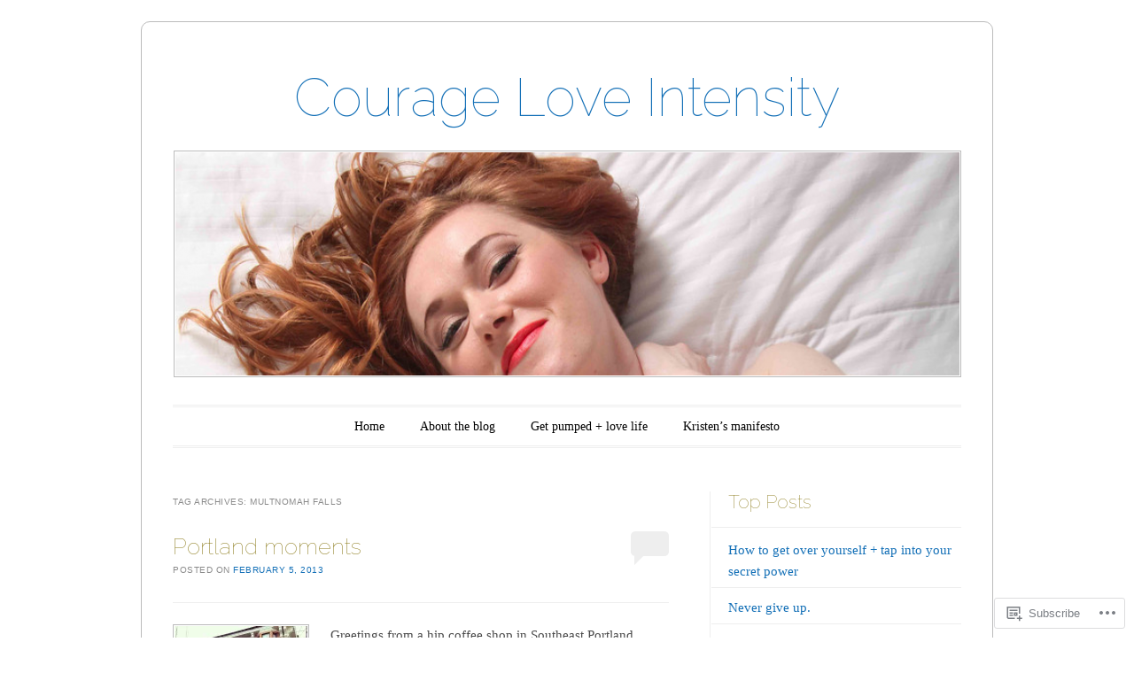

--- FILE ---
content_type: text/html; charset=UTF-8
request_url: https://courageloveintensity.com/tag/multnomah-falls/
body_size: 16731
content:
<!DOCTYPE html>
<!--[if IE 6]>
<html id="ie6" lang="en">
<![endif]-->
<!--[if IE 7]>
<html id="ie7" lang="en">
<![endif]-->
<!--[if IE 8]>
<html id="ie8" lang="en">
<![endif]-->
<!--[if !(IE 6) & !(IE 7) & !(IE 8)]><!-->
<html lang="en">
<!--<![endif]-->
<head>
<meta charset="UTF-8" />
<meta name="viewport" content="width=device-width" />
<title>multnomah falls | Courage Love Intensity</title>
<link rel="profile" href="http://gmpg.org/xfn/11" />
<link rel="pingback" href="https://courageloveintensity.com/xmlrpc.php" />
<!--[if lt IE 9]>
<script src="https://s0.wp.com/wp-content/themes/pub/forever/js/html5.js?m=1323451932i" type="text/javascript"></script>
<![endif]-->

<meta name='robots' content='max-image-preview:large' />

<!-- Async WordPress.com Remote Login -->
<script id="wpcom_remote_login_js">
var wpcom_remote_login_extra_auth = '';
function wpcom_remote_login_remove_dom_node_id( element_id ) {
	var dom_node = document.getElementById( element_id );
	if ( dom_node ) { dom_node.parentNode.removeChild( dom_node ); }
}
function wpcom_remote_login_remove_dom_node_classes( class_name ) {
	var dom_nodes = document.querySelectorAll( '.' + class_name );
	for ( var i = 0; i < dom_nodes.length; i++ ) {
		dom_nodes[ i ].parentNode.removeChild( dom_nodes[ i ] );
	}
}
function wpcom_remote_login_final_cleanup() {
	wpcom_remote_login_remove_dom_node_classes( "wpcom_remote_login_msg" );
	wpcom_remote_login_remove_dom_node_id( "wpcom_remote_login_key" );
	wpcom_remote_login_remove_dom_node_id( "wpcom_remote_login_validate" );
	wpcom_remote_login_remove_dom_node_id( "wpcom_remote_login_js" );
	wpcom_remote_login_remove_dom_node_id( "wpcom_request_access_iframe" );
	wpcom_remote_login_remove_dom_node_id( "wpcom_request_access_styles" );
}

// Watch for messages back from the remote login
window.addEventListener( "message", function( e ) {
	if ( e.origin === "https://r-login.wordpress.com" ) {
		var data = {};
		try {
			data = JSON.parse( e.data );
		} catch( e ) {
			wpcom_remote_login_final_cleanup();
			return;
		}

		if ( data.msg === 'LOGIN' ) {
			// Clean up the login check iframe
			wpcom_remote_login_remove_dom_node_id( "wpcom_remote_login_key" );

			var id_regex = new RegExp( /^[0-9]+$/ );
			var token_regex = new RegExp( /^.*|.*|.*$/ );
			if (
				token_regex.test( data.token )
				&& id_regex.test( data.wpcomid )
			) {
				// We have everything we need to ask for a login
				var script = document.createElement( "script" );
				script.setAttribute( "id", "wpcom_remote_login_validate" );
				script.src = '/remote-login.php?wpcom_remote_login=validate'
					+ '&wpcomid=' + data.wpcomid
					+ '&token=' + encodeURIComponent( data.token )
					+ '&host=' + window.location.protocol
					+ '//' + window.location.hostname
					+ '&postid=807'
					+ '&is_singular=';
				document.body.appendChild( script );
			}

			return;
		}

		// Safari ITP, not logged in, so redirect
		if ( data.msg === 'LOGIN-REDIRECT' ) {
			window.location = 'https://wordpress.com/log-in?redirect_to=' + window.location.href;
			return;
		}

		// Safari ITP, storage access failed, remove the request
		if ( data.msg === 'LOGIN-REMOVE' ) {
			var css_zap = 'html { -webkit-transition: margin-top 1s; transition: margin-top 1s; } /* 9001 */ html { margin-top: 0 !important; } * html body { margin-top: 0 !important; } @media screen and ( max-width: 782px ) { html { margin-top: 0 !important; } * html body { margin-top: 0 !important; } }';
			var style_zap = document.createElement( 'style' );
			style_zap.type = 'text/css';
			style_zap.appendChild( document.createTextNode( css_zap ) );
			document.body.appendChild( style_zap );

			var e = document.getElementById( 'wpcom_request_access_iframe' );
			e.parentNode.removeChild( e );

			document.cookie = 'wordpress_com_login_access=denied; path=/; max-age=31536000';

			return;
		}

		// Safari ITP
		if ( data.msg === 'REQUEST_ACCESS' ) {
			console.log( 'request access: safari' );

			// Check ITP iframe enable/disable knob
			if ( wpcom_remote_login_extra_auth !== 'safari_itp_iframe' ) {
				return;
			}

			// If we are in a "private window" there is no ITP.
			var private_window = false;
			try {
				var opendb = window.openDatabase( null, null, null, null );
			} catch( e ) {
				private_window = true;
			}

			if ( private_window ) {
				console.log( 'private window' );
				return;
			}

			var iframe = document.createElement( 'iframe' );
			iframe.id = 'wpcom_request_access_iframe';
			iframe.setAttribute( 'scrolling', 'no' );
			iframe.setAttribute( 'sandbox', 'allow-storage-access-by-user-activation allow-scripts allow-same-origin allow-top-navigation-by-user-activation' );
			iframe.src = 'https://r-login.wordpress.com/remote-login.php?wpcom_remote_login=request_access&origin=' + encodeURIComponent( data.origin ) + '&wpcomid=' + encodeURIComponent( data.wpcomid );

			var css = 'html { -webkit-transition: margin-top 1s; transition: margin-top 1s; } /* 9001 */ html { margin-top: 46px !important; } * html body { margin-top: 46px !important; } @media screen and ( max-width: 660px ) { html { margin-top: 71px !important; } * html body { margin-top: 71px !important; } #wpcom_request_access_iframe { display: block; height: 71px !important; } } #wpcom_request_access_iframe { border: 0px; height: 46px; position: fixed; top: 0; left: 0; width: 100%; min-width: 100%; z-index: 99999; background: #23282d; } ';

			var style = document.createElement( 'style' );
			style.type = 'text/css';
			style.id = 'wpcom_request_access_styles';
			style.appendChild( document.createTextNode( css ) );
			document.body.appendChild( style );

			document.body.appendChild( iframe );
		}

		if ( data.msg === 'DONE' ) {
			wpcom_remote_login_final_cleanup();
		}
	}
}, false );

// Inject the remote login iframe after the page has had a chance to load
// more critical resources
window.addEventListener( "DOMContentLoaded", function( e ) {
	var iframe = document.createElement( "iframe" );
	iframe.style.display = "none";
	iframe.setAttribute( "scrolling", "no" );
	iframe.setAttribute( "id", "wpcom_remote_login_key" );
	iframe.src = "https://r-login.wordpress.com/remote-login.php"
		+ "?wpcom_remote_login=key"
		+ "&origin=aHR0cHM6Ly9jb3VyYWdlbG92ZWludGVuc2l0eS5jb20%3D"
		+ "&wpcomid=33932742"
		+ "&time=" + Math.floor( Date.now() / 1000 );
	document.body.appendChild( iframe );
}, false );
</script>
<link rel='dns-prefetch' href='//s0.wp.com' />
<link rel='dns-prefetch' href='//fonts-api.wp.com' />
<link rel="alternate" type="application/rss+xml" title="Courage Love Intensity &raquo; Feed" href="https://courageloveintensity.com/feed/" />
<link rel="alternate" type="application/rss+xml" title="Courage Love Intensity &raquo; Comments Feed" href="https://courageloveintensity.com/comments/feed/" />
<link rel="alternate" type="application/rss+xml" title="Courage Love Intensity &raquo; multnomah falls Tag Feed" href="https://courageloveintensity.com/tag/multnomah-falls/feed/" />
	<script type="text/javascript">
		/* <![CDATA[ */
		function addLoadEvent(func) {
			var oldonload = window.onload;
			if (typeof window.onload != 'function') {
				window.onload = func;
			} else {
				window.onload = function () {
					oldonload();
					func();
				}
			}
		}
		/* ]]> */
	</script>
	<link crossorigin='anonymous' rel='stylesheet' id='all-css-0-1' href='/wp-content/mu-plugins/likes/jetpack-likes.css?m=1743883414i&cssminify=yes' type='text/css' media='all' />
<style id='wp-emoji-styles-inline-css'>

	img.wp-smiley, img.emoji {
		display: inline !important;
		border: none !important;
		box-shadow: none !important;
		height: 1em !important;
		width: 1em !important;
		margin: 0 0.07em !important;
		vertical-align: -0.1em !important;
		background: none !important;
		padding: 0 !important;
	}
/*# sourceURL=wp-emoji-styles-inline-css */
</style>
<link crossorigin='anonymous' rel='stylesheet' id='all-css-2-1' href='/wp-content/plugins/gutenberg-core/v22.2.0/build/styles/block-library/style.css?m=1764855221i&cssminify=yes' type='text/css' media='all' />
<style id='wp-block-library-inline-css'>
.has-text-align-justify {
	text-align:justify;
}
.has-text-align-justify{text-align:justify;}

/*# sourceURL=wp-block-library-inline-css */
</style><style id='global-styles-inline-css'>
:root{--wp--preset--aspect-ratio--square: 1;--wp--preset--aspect-ratio--4-3: 4/3;--wp--preset--aspect-ratio--3-4: 3/4;--wp--preset--aspect-ratio--3-2: 3/2;--wp--preset--aspect-ratio--2-3: 2/3;--wp--preset--aspect-ratio--16-9: 16/9;--wp--preset--aspect-ratio--9-16: 9/16;--wp--preset--color--black: #000000;--wp--preset--color--cyan-bluish-gray: #abb8c3;--wp--preset--color--white: #ffffff;--wp--preset--color--pale-pink: #f78da7;--wp--preset--color--vivid-red: #cf2e2e;--wp--preset--color--luminous-vivid-orange: #ff6900;--wp--preset--color--luminous-vivid-amber: #fcb900;--wp--preset--color--light-green-cyan: #7bdcb5;--wp--preset--color--vivid-green-cyan: #00d084;--wp--preset--color--pale-cyan-blue: #8ed1fc;--wp--preset--color--vivid-cyan-blue: #0693e3;--wp--preset--color--vivid-purple: #9b51e0;--wp--preset--gradient--vivid-cyan-blue-to-vivid-purple: linear-gradient(135deg,rgb(6,147,227) 0%,rgb(155,81,224) 100%);--wp--preset--gradient--light-green-cyan-to-vivid-green-cyan: linear-gradient(135deg,rgb(122,220,180) 0%,rgb(0,208,130) 100%);--wp--preset--gradient--luminous-vivid-amber-to-luminous-vivid-orange: linear-gradient(135deg,rgb(252,185,0) 0%,rgb(255,105,0) 100%);--wp--preset--gradient--luminous-vivid-orange-to-vivid-red: linear-gradient(135deg,rgb(255,105,0) 0%,rgb(207,46,46) 100%);--wp--preset--gradient--very-light-gray-to-cyan-bluish-gray: linear-gradient(135deg,rgb(238,238,238) 0%,rgb(169,184,195) 100%);--wp--preset--gradient--cool-to-warm-spectrum: linear-gradient(135deg,rgb(74,234,220) 0%,rgb(151,120,209) 20%,rgb(207,42,186) 40%,rgb(238,44,130) 60%,rgb(251,105,98) 80%,rgb(254,248,76) 100%);--wp--preset--gradient--blush-light-purple: linear-gradient(135deg,rgb(255,206,236) 0%,rgb(152,150,240) 100%);--wp--preset--gradient--blush-bordeaux: linear-gradient(135deg,rgb(254,205,165) 0%,rgb(254,45,45) 50%,rgb(107,0,62) 100%);--wp--preset--gradient--luminous-dusk: linear-gradient(135deg,rgb(255,203,112) 0%,rgb(199,81,192) 50%,rgb(65,88,208) 100%);--wp--preset--gradient--pale-ocean: linear-gradient(135deg,rgb(255,245,203) 0%,rgb(182,227,212) 50%,rgb(51,167,181) 100%);--wp--preset--gradient--electric-grass: linear-gradient(135deg,rgb(202,248,128) 0%,rgb(113,206,126) 100%);--wp--preset--gradient--midnight: linear-gradient(135deg,rgb(2,3,129) 0%,rgb(40,116,252) 100%);--wp--preset--font-size--small: 13px;--wp--preset--font-size--medium: 20px;--wp--preset--font-size--large: 36px;--wp--preset--font-size--x-large: 42px;--wp--preset--font-family--albert-sans: 'Albert Sans', sans-serif;--wp--preset--font-family--alegreya: Alegreya, serif;--wp--preset--font-family--arvo: Arvo, serif;--wp--preset--font-family--bodoni-moda: 'Bodoni Moda', serif;--wp--preset--font-family--bricolage-grotesque: 'Bricolage Grotesque', sans-serif;--wp--preset--font-family--cabin: Cabin, sans-serif;--wp--preset--font-family--chivo: Chivo, sans-serif;--wp--preset--font-family--commissioner: Commissioner, sans-serif;--wp--preset--font-family--cormorant: Cormorant, serif;--wp--preset--font-family--courier-prime: 'Courier Prime', monospace;--wp--preset--font-family--crimson-pro: 'Crimson Pro', serif;--wp--preset--font-family--dm-mono: 'DM Mono', monospace;--wp--preset--font-family--dm-sans: 'DM Sans', sans-serif;--wp--preset--font-family--dm-serif-display: 'DM Serif Display', serif;--wp--preset--font-family--domine: Domine, serif;--wp--preset--font-family--eb-garamond: 'EB Garamond', serif;--wp--preset--font-family--epilogue: Epilogue, sans-serif;--wp--preset--font-family--fahkwang: Fahkwang, sans-serif;--wp--preset--font-family--figtree: Figtree, sans-serif;--wp--preset--font-family--fira-sans: 'Fira Sans', sans-serif;--wp--preset--font-family--fjalla-one: 'Fjalla One', sans-serif;--wp--preset--font-family--fraunces: Fraunces, serif;--wp--preset--font-family--gabarito: Gabarito, system-ui;--wp--preset--font-family--ibm-plex-mono: 'IBM Plex Mono', monospace;--wp--preset--font-family--ibm-plex-sans: 'IBM Plex Sans', sans-serif;--wp--preset--font-family--ibarra-real-nova: 'Ibarra Real Nova', serif;--wp--preset--font-family--instrument-serif: 'Instrument Serif', serif;--wp--preset--font-family--inter: Inter, sans-serif;--wp--preset--font-family--josefin-sans: 'Josefin Sans', sans-serif;--wp--preset--font-family--jost: Jost, sans-serif;--wp--preset--font-family--libre-baskerville: 'Libre Baskerville', serif;--wp--preset--font-family--libre-franklin: 'Libre Franklin', sans-serif;--wp--preset--font-family--literata: Literata, serif;--wp--preset--font-family--lora: Lora, serif;--wp--preset--font-family--merriweather: Merriweather, serif;--wp--preset--font-family--montserrat: Montserrat, sans-serif;--wp--preset--font-family--newsreader: Newsreader, serif;--wp--preset--font-family--noto-sans-mono: 'Noto Sans Mono', sans-serif;--wp--preset--font-family--nunito: Nunito, sans-serif;--wp--preset--font-family--open-sans: 'Open Sans', sans-serif;--wp--preset--font-family--overpass: Overpass, sans-serif;--wp--preset--font-family--pt-serif: 'PT Serif', serif;--wp--preset--font-family--petrona: Petrona, serif;--wp--preset--font-family--piazzolla: Piazzolla, serif;--wp--preset--font-family--playfair-display: 'Playfair Display', serif;--wp--preset--font-family--plus-jakarta-sans: 'Plus Jakarta Sans', sans-serif;--wp--preset--font-family--poppins: Poppins, sans-serif;--wp--preset--font-family--raleway: Raleway, sans-serif;--wp--preset--font-family--roboto: Roboto, sans-serif;--wp--preset--font-family--roboto-slab: 'Roboto Slab', serif;--wp--preset--font-family--rubik: Rubik, sans-serif;--wp--preset--font-family--rufina: Rufina, serif;--wp--preset--font-family--sora: Sora, sans-serif;--wp--preset--font-family--source-sans-3: 'Source Sans 3', sans-serif;--wp--preset--font-family--source-serif-4: 'Source Serif 4', serif;--wp--preset--font-family--space-mono: 'Space Mono', monospace;--wp--preset--font-family--syne: Syne, sans-serif;--wp--preset--font-family--texturina: Texturina, serif;--wp--preset--font-family--urbanist: Urbanist, sans-serif;--wp--preset--font-family--work-sans: 'Work Sans', sans-serif;--wp--preset--spacing--20: 0.44rem;--wp--preset--spacing--30: 0.67rem;--wp--preset--spacing--40: 1rem;--wp--preset--spacing--50: 1.5rem;--wp--preset--spacing--60: 2.25rem;--wp--preset--spacing--70: 3.38rem;--wp--preset--spacing--80: 5.06rem;--wp--preset--shadow--natural: 6px 6px 9px rgba(0, 0, 0, 0.2);--wp--preset--shadow--deep: 12px 12px 50px rgba(0, 0, 0, 0.4);--wp--preset--shadow--sharp: 6px 6px 0px rgba(0, 0, 0, 0.2);--wp--preset--shadow--outlined: 6px 6px 0px -3px rgb(255, 255, 255), 6px 6px rgb(0, 0, 0);--wp--preset--shadow--crisp: 6px 6px 0px rgb(0, 0, 0);}:where(.is-layout-flex){gap: 0.5em;}:where(.is-layout-grid){gap: 0.5em;}body .is-layout-flex{display: flex;}.is-layout-flex{flex-wrap: wrap;align-items: center;}.is-layout-flex > :is(*, div){margin: 0;}body .is-layout-grid{display: grid;}.is-layout-grid > :is(*, div){margin: 0;}:where(.wp-block-columns.is-layout-flex){gap: 2em;}:where(.wp-block-columns.is-layout-grid){gap: 2em;}:where(.wp-block-post-template.is-layout-flex){gap: 1.25em;}:where(.wp-block-post-template.is-layout-grid){gap: 1.25em;}.has-black-color{color: var(--wp--preset--color--black) !important;}.has-cyan-bluish-gray-color{color: var(--wp--preset--color--cyan-bluish-gray) !important;}.has-white-color{color: var(--wp--preset--color--white) !important;}.has-pale-pink-color{color: var(--wp--preset--color--pale-pink) !important;}.has-vivid-red-color{color: var(--wp--preset--color--vivid-red) !important;}.has-luminous-vivid-orange-color{color: var(--wp--preset--color--luminous-vivid-orange) !important;}.has-luminous-vivid-amber-color{color: var(--wp--preset--color--luminous-vivid-amber) !important;}.has-light-green-cyan-color{color: var(--wp--preset--color--light-green-cyan) !important;}.has-vivid-green-cyan-color{color: var(--wp--preset--color--vivid-green-cyan) !important;}.has-pale-cyan-blue-color{color: var(--wp--preset--color--pale-cyan-blue) !important;}.has-vivid-cyan-blue-color{color: var(--wp--preset--color--vivid-cyan-blue) !important;}.has-vivid-purple-color{color: var(--wp--preset--color--vivid-purple) !important;}.has-black-background-color{background-color: var(--wp--preset--color--black) !important;}.has-cyan-bluish-gray-background-color{background-color: var(--wp--preset--color--cyan-bluish-gray) !important;}.has-white-background-color{background-color: var(--wp--preset--color--white) !important;}.has-pale-pink-background-color{background-color: var(--wp--preset--color--pale-pink) !important;}.has-vivid-red-background-color{background-color: var(--wp--preset--color--vivid-red) !important;}.has-luminous-vivid-orange-background-color{background-color: var(--wp--preset--color--luminous-vivid-orange) !important;}.has-luminous-vivid-amber-background-color{background-color: var(--wp--preset--color--luminous-vivid-amber) !important;}.has-light-green-cyan-background-color{background-color: var(--wp--preset--color--light-green-cyan) !important;}.has-vivid-green-cyan-background-color{background-color: var(--wp--preset--color--vivid-green-cyan) !important;}.has-pale-cyan-blue-background-color{background-color: var(--wp--preset--color--pale-cyan-blue) !important;}.has-vivid-cyan-blue-background-color{background-color: var(--wp--preset--color--vivid-cyan-blue) !important;}.has-vivid-purple-background-color{background-color: var(--wp--preset--color--vivid-purple) !important;}.has-black-border-color{border-color: var(--wp--preset--color--black) !important;}.has-cyan-bluish-gray-border-color{border-color: var(--wp--preset--color--cyan-bluish-gray) !important;}.has-white-border-color{border-color: var(--wp--preset--color--white) !important;}.has-pale-pink-border-color{border-color: var(--wp--preset--color--pale-pink) !important;}.has-vivid-red-border-color{border-color: var(--wp--preset--color--vivid-red) !important;}.has-luminous-vivid-orange-border-color{border-color: var(--wp--preset--color--luminous-vivid-orange) !important;}.has-luminous-vivid-amber-border-color{border-color: var(--wp--preset--color--luminous-vivid-amber) !important;}.has-light-green-cyan-border-color{border-color: var(--wp--preset--color--light-green-cyan) !important;}.has-vivid-green-cyan-border-color{border-color: var(--wp--preset--color--vivid-green-cyan) !important;}.has-pale-cyan-blue-border-color{border-color: var(--wp--preset--color--pale-cyan-blue) !important;}.has-vivid-cyan-blue-border-color{border-color: var(--wp--preset--color--vivid-cyan-blue) !important;}.has-vivid-purple-border-color{border-color: var(--wp--preset--color--vivid-purple) !important;}.has-vivid-cyan-blue-to-vivid-purple-gradient-background{background: var(--wp--preset--gradient--vivid-cyan-blue-to-vivid-purple) !important;}.has-light-green-cyan-to-vivid-green-cyan-gradient-background{background: var(--wp--preset--gradient--light-green-cyan-to-vivid-green-cyan) !important;}.has-luminous-vivid-amber-to-luminous-vivid-orange-gradient-background{background: var(--wp--preset--gradient--luminous-vivid-amber-to-luminous-vivid-orange) !important;}.has-luminous-vivid-orange-to-vivid-red-gradient-background{background: var(--wp--preset--gradient--luminous-vivid-orange-to-vivid-red) !important;}.has-very-light-gray-to-cyan-bluish-gray-gradient-background{background: var(--wp--preset--gradient--very-light-gray-to-cyan-bluish-gray) !important;}.has-cool-to-warm-spectrum-gradient-background{background: var(--wp--preset--gradient--cool-to-warm-spectrum) !important;}.has-blush-light-purple-gradient-background{background: var(--wp--preset--gradient--blush-light-purple) !important;}.has-blush-bordeaux-gradient-background{background: var(--wp--preset--gradient--blush-bordeaux) !important;}.has-luminous-dusk-gradient-background{background: var(--wp--preset--gradient--luminous-dusk) !important;}.has-pale-ocean-gradient-background{background: var(--wp--preset--gradient--pale-ocean) !important;}.has-electric-grass-gradient-background{background: var(--wp--preset--gradient--electric-grass) !important;}.has-midnight-gradient-background{background: var(--wp--preset--gradient--midnight) !important;}.has-small-font-size{font-size: var(--wp--preset--font-size--small) !important;}.has-medium-font-size{font-size: var(--wp--preset--font-size--medium) !important;}.has-large-font-size{font-size: var(--wp--preset--font-size--large) !important;}.has-x-large-font-size{font-size: var(--wp--preset--font-size--x-large) !important;}.has-albert-sans-font-family{font-family: var(--wp--preset--font-family--albert-sans) !important;}.has-alegreya-font-family{font-family: var(--wp--preset--font-family--alegreya) !important;}.has-arvo-font-family{font-family: var(--wp--preset--font-family--arvo) !important;}.has-bodoni-moda-font-family{font-family: var(--wp--preset--font-family--bodoni-moda) !important;}.has-bricolage-grotesque-font-family{font-family: var(--wp--preset--font-family--bricolage-grotesque) !important;}.has-cabin-font-family{font-family: var(--wp--preset--font-family--cabin) !important;}.has-chivo-font-family{font-family: var(--wp--preset--font-family--chivo) !important;}.has-commissioner-font-family{font-family: var(--wp--preset--font-family--commissioner) !important;}.has-cormorant-font-family{font-family: var(--wp--preset--font-family--cormorant) !important;}.has-courier-prime-font-family{font-family: var(--wp--preset--font-family--courier-prime) !important;}.has-crimson-pro-font-family{font-family: var(--wp--preset--font-family--crimson-pro) !important;}.has-dm-mono-font-family{font-family: var(--wp--preset--font-family--dm-mono) !important;}.has-dm-sans-font-family{font-family: var(--wp--preset--font-family--dm-sans) !important;}.has-dm-serif-display-font-family{font-family: var(--wp--preset--font-family--dm-serif-display) !important;}.has-domine-font-family{font-family: var(--wp--preset--font-family--domine) !important;}.has-eb-garamond-font-family{font-family: var(--wp--preset--font-family--eb-garamond) !important;}.has-epilogue-font-family{font-family: var(--wp--preset--font-family--epilogue) !important;}.has-fahkwang-font-family{font-family: var(--wp--preset--font-family--fahkwang) !important;}.has-figtree-font-family{font-family: var(--wp--preset--font-family--figtree) !important;}.has-fira-sans-font-family{font-family: var(--wp--preset--font-family--fira-sans) !important;}.has-fjalla-one-font-family{font-family: var(--wp--preset--font-family--fjalla-one) !important;}.has-fraunces-font-family{font-family: var(--wp--preset--font-family--fraunces) !important;}.has-gabarito-font-family{font-family: var(--wp--preset--font-family--gabarito) !important;}.has-ibm-plex-mono-font-family{font-family: var(--wp--preset--font-family--ibm-plex-mono) !important;}.has-ibm-plex-sans-font-family{font-family: var(--wp--preset--font-family--ibm-plex-sans) !important;}.has-ibarra-real-nova-font-family{font-family: var(--wp--preset--font-family--ibarra-real-nova) !important;}.has-instrument-serif-font-family{font-family: var(--wp--preset--font-family--instrument-serif) !important;}.has-inter-font-family{font-family: var(--wp--preset--font-family--inter) !important;}.has-josefin-sans-font-family{font-family: var(--wp--preset--font-family--josefin-sans) !important;}.has-jost-font-family{font-family: var(--wp--preset--font-family--jost) !important;}.has-libre-baskerville-font-family{font-family: var(--wp--preset--font-family--libre-baskerville) !important;}.has-libre-franklin-font-family{font-family: var(--wp--preset--font-family--libre-franklin) !important;}.has-literata-font-family{font-family: var(--wp--preset--font-family--literata) !important;}.has-lora-font-family{font-family: var(--wp--preset--font-family--lora) !important;}.has-merriweather-font-family{font-family: var(--wp--preset--font-family--merriweather) !important;}.has-montserrat-font-family{font-family: var(--wp--preset--font-family--montserrat) !important;}.has-newsreader-font-family{font-family: var(--wp--preset--font-family--newsreader) !important;}.has-noto-sans-mono-font-family{font-family: var(--wp--preset--font-family--noto-sans-mono) !important;}.has-nunito-font-family{font-family: var(--wp--preset--font-family--nunito) !important;}.has-open-sans-font-family{font-family: var(--wp--preset--font-family--open-sans) !important;}.has-overpass-font-family{font-family: var(--wp--preset--font-family--overpass) !important;}.has-pt-serif-font-family{font-family: var(--wp--preset--font-family--pt-serif) !important;}.has-petrona-font-family{font-family: var(--wp--preset--font-family--petrona) !important;}.has-piazzolla-font-family{font-family: var(--wp--preset--font-family--piazzolla) !important;}.has-playfair-display-font-family{font-family: var(--wp--preset--font-family--playfair-display) !important;}.has-plus-jakarta-sans-font-family{font-family: var(--wp--preset--font-family--plus-jakarta-sans) !important;}.has-poppins-font-family{font-family: var(--wp--preset--font-family--poppins) !important;}.has-raleway-font-family{font-family: var(--wp--preset--font-family--raleway) !important;}.has-roboto-font-family{font-family: var(--wp--preset--font-family--roboto) !important;}.has-roboto-slab-font-family{font-family: var(--wp--preset--font-family--roboto-slab) !important;}.has-rubik-font-family{font-family: var(--wp--preset--font-family--rubik) !important;}.has-rufina-font-family{font-family: var(--wp--preset--font-family--rufina) !important;}.has-sora-font-family{font-family: var(--wp--preset--font-family--sora) !important;}.has-source-sans-3-font-family{font-family: var(--wp--preset--font-family--source-sans-3) !important;}.has-source-serif-4-font-family{font-family: var(--wp--preset--font-family--source-serif-4) !important;}.has-space-mono-font-family{font-family: var(--wp--preset--font-family--space-mono) !important;}.has-syne-font-family{font-family: var(--wp--preset--font-family--syne) !important;}.has-texturina-font-family{font-family: var(--wp--preset--font-family--texturina) !important;}.has-urbanist-font-family{font-family: var(--wp--preset--font-family--urbanist) !important;}.has-work-sans-font-family{font-family: var(--wp--preset--font-family--work-sans) !important;}
/*# sourceURL=global-styles-inline-css */
</style>

<style id='classic-theme-styles-inline-css'>
/*! This file is auto-generated */
.wp-block-button__link{color:#fff;background-color:#32373c;border-radius:9999px;box-shadow:none;text-decoration:none;padding:calc(.667em + 2px) calc(1.333em + 2px);font-size:1.125em}.wp-block-file__button{background:#32373c;color:#fff;text-decoration:none}
/*# sourceURL=/wp-includes/css/classic-themes.min.css */
</style>
<link crossorigin='anonymous' rel='stylesheet' id='all-css-4-1' href='/_static/??-eJyNj90KwjAMRl/INHQb/lyIz2K7qNWmK0274dtbJ0xBEG9y8XHOlwSnCHYImULG6MvZBUE7GD/Ym2Cj9FZpEMfREyQaVYe9k7wQIPnuSVmRFX4UcYF3V6KaczzmJ8HUuyN54or90qZYHTAmJhKBOtkVhnyponx5rxhjMXiq60ZK6ILF+TaYm/5RllcOvNebTq93bds21we3WmqY&cssminify=yes' type='text/css' media='all' />
<link rel='stylesheet' id='raleway-css' href='https://fonts-api.wp.com/css?family=Raleway%3A100&#038;ver=6.9-RC2-61304' media='all' />
<link crossorigin='anonymous' rel='stylesheet' id='all-css-6-1' href='/_static/??-eJzTLy/QTc7PK0nNK9HPLdUtyClNz8wr1i9KTcrJTwcy0/WTi5G5ekCujj52Temp+bo5+cmJJZn5eSgc3bScxMwikFb7XFtDE1NLExMLc0OTLACohS2q&cssminify=yes' type='text/css' media='all' />
<link crossorigin='anonymous' rel='stylesheet' id='print-css-7-1' href='/wp-content/mu-plugins/global-print/global-print.css?m=1465851035i&cssminify=yes' type='text/css' media='print' />
<style id='jetpack-global-styles-frontend-style-inline-css'>
:root { --font-headings: unset; --font-base: unset; --font-headings-default: -apple-system,BlinkMacSystemFont,"Segoe UI",Roboto,Oxygen-Sans,Ubuntu,Cantarell,"Helvetica Neue",sans-serif; --font-base-default: -apple-system,BlinkMacSystemFont,"Segoe UI",Roboto,Oxygen-Sans,Ubuntu,Cantarell,"Helvetica Neue",sans-serif;}
/*# sourceURL=jetpack-global-styles-frontend-style-inline-css */
</style>
<link crossorigin='anonymous' rel='stylesheet' id='all-css-10-1' href='/_static/??-eJyNjcsKAjEMRX/IGtQZBxfip0hMS9sxTYppGfx7H7gRN+7ugcs5sFRHKi1Ig9Jd5R6zGMyhVaTrh8G6QFHfORhYwlvw6P39PbPENZmt4G/ROQuBKWVkxxrVvuBH1lIoz2waILJekF+HUzlupnG3nQ77YZwfuRJIaQ==&cssminify=yes' type='text/css' media='all' />
<script type="text/javascript" id="wpcom-actionbar-placeholder-js-extra">
/* <![CDATA[ */
var actionbardata = {"siteID":"33932742","postID":"0","siteURL":"https://courageloveintensity.com","xhrURL":"https://courageloveintensity.com/wp-admin/admin-ajax.php","nonce":"82a9033793","isLoggedIn":"","statusMessage":"","subsEmailDefault":"instantly","proxyScriptUrl":"https://s0.wp.com/wp-content/js/wpcom-proxy-request.js?m=1513050504i&amp;ver=20211021","i18n":{"followedText":"New posts from this site will now appear in your \u003Ca href=\"https://wordpress.com/reader\"\u003EReader\u003C/a\u003E","foldBar":"Collapse this bar","unfoldBar":"Expand this bar","shortLinkCopied":"Shortlink copied to clipboard."}};
//# sourceURL=wpcom-actionbar-placeholder-js-extra
/* ]]> */
</script>
<script type="text/javascript" id="jetpack-mu-wpcom-settings-js-before">
/* <![CDATA[ */
var JETPACK_MU_WPCOM_SETTINGS = {"assetsUrl":"https://s0.wp.com/wp-content/mu-plugins/jetpack-mu-wpcom-plugin/sun/jetpack_vendor/automattic/jetpack-mu-wpcom/src/build/"};
//# sourceURL=jetpack-mu-wpcom-settings-js-before
/* ]]> */
</script>
<script crossorigin='anonymous' type='text/javascript'  src='/wp-content/js/rlt-proxy.js?m=1720530689i'></script>
<script type="text/javascript" id="rlt-proxy-js-after">
/* <![CDATA[ */
	rltInitialize( {"token":null,"iframeOrigins":["https:\/\/widgets.wp.com"]} );
//# sourceURL=rlt-proxy-js-after
/* ]]> */
</script>
<link rel="EditURI" type="application/rsd+xml" title="RSD" href="https://courageloveintensity.wordpress.com/xmlrpc.php?rsd" />
<meta name="generator" content="WordPress.com" />

<!-- Jetpack Open Graph Tags -->
<meta property="og:type" content="website" />
<meta property="og:title" content="multnomah falls &#8211; Courage Love Intensity" />
<meta property="og:url" content="https://courageloveintensity.com/tag/multnomah-falls/" />
<meta property="og:site_name" content="Courage Love Intensity" />
<meta property="og:image" content="https://secure.gravatar.com/blavatar/11813c50fc3de0038a8a9cb05d27f8916bcb20a052f3798419e2aa2b3cd93e32?s=200&#038;ts=1768563581" />
<meta property="og:image:width" content="200" />
<meta property="og:image:height" content="200" />
<meta property="og:image:alt" content="" />
<meta property="og:locale" content="en_US" />
<meta name="twitter:creator" content="@kristendynamite" />
<meta name="twitter:site" content="@kristendynamite" />

<!-- End Jetpack Open Graph Tags -->
<link rel="shortcut icon" type="image/x-icon" href="https://secure.gravatar.com/blavatar/11813c50fc3de0038a8a9cb05d27f8916bcb20a052f3798419e2aa2b3cd93e32?s=32" sizes="16x16" />
<link rel="icon" type="image/x-icon" href="https://secure.gravatar.com/blavatar/11813c50fc3de0038a8a9cb05d27f8916bcb20a052f3798419e2aa2b3cd93e32?s=32" sizes="16x16" />
<link rel="apple-touch-icon" href="https://secure.gravatar.com/blavatar/11813c50fc3de0038a8a9cb05d27f8916bcb20a052f3798419e2aa2b3cd93e32?s=114" />
<link rel='openid.server' href='https://courageloveintensity.com/?openidserver=1' />
<link rel='openid.delegate' href='https://courageloveintensity.com/' />
<link rel="search" type="application/opensearchdescription+xml" href="https://courageloveintensity.com/osd.xml" title="Courage Love Intensity" />
<link rel="search" type="application/opensearchdescription+xml" href="https://s1.wp.com/opensearch.xml" title="WordPress.com" />
<meta name="theme-color" content="#FFFFFF" />
		<style type="text/css">
			.recentcomments a {
				display: inline !important;
				padding: 0 !important;
				margin: 0 !important;
			}

			table.recentcommentsavatartop img.avatar, table.recentcommentsavatarend img.avatar {
				border: 0px;
				margin: 0;
			}

			table.recentcommentsavatartop a, table.recentcommentsavatarend a {
				border: 0px !important;
				background-color: transparent !important;
			}

			td.recentcommentsavatarend, td.recentcommentsavatartop {
				padding: 0px 0px 1px 0px;
				margin: 0px;
			}

			td.recentcommentstextend {
				border: none !important;
				padding: 0px 0px 2px 10px;
			}

			.rtl td.recentcommentstextend {
				padding: 0px 10px 2px 0px;
			}

			td.recentcommentstexttop {
				border: none;
				padding: 0px 0px 0px 10px;
			}

			.rtl td.recentcommentstexttop {
				padding: 0px 10px 0px 0px;
			}
		</style>
		<meta name="description" content="Posts about multnomah falls written by kristendynamite" />
	<style type="text/css">
	#masthead img {
		margin: 1.615em 0 0;
	}
	.custom-header {
		display: block;
		text-align: center;
	}
			#site-title a {
			color: #1982d1;
		}
		</style>
	<style type="text/css" id="custom-background-css">
body.custom-background { background-color: #FFFFFF; }
</style>
	<style type="text/css" id="custom-colors-css">body { background-color: #FFFFFF;}
a { color: #1470B7;}
.entry-title a:focus, .entry-title a:active, .entry-title a:hover { color: #1470B7;}
.recent-title a:focus, .recent-title a:active, .recent-title a:hover { color: #1470B7;}
.entry-meta a { color: #1470B7;}
.more-link a { color: #1470B7;}
#page #site-title a { color: #1470B7;}
.more-link a { color: #1470B7;}
#site-description { color: #806F06;}
.recent-title a { color: #806F06;}
.entry-title a { color: #806F06;}
#secondary .widget-title { color: #806F06;}
</style>
<link crossorigin='anonymous' rel='stylesheet' id='all-css-0-3' href='/_static/??-eJyNzMsKAjEMheEXshPqBXUhPoo4bRgytmkwCYNvbwdm487d+eDwwyIhNTZkg+pBik/ECjOaPNNrM6gz1Ja9oMJCeUJTsCZBmval9ik4JNUd/F17ECcYnUruHDW9SYxa//5oqMRr+F5v8Xw6XC/xGPfzF3aEQ7Q=&cssminify=yes' type='text/css' media='all' />
</head>

<body class="archive tag tag-multnomah-falls tag-1857333 custom-background wp-theme-pubforever customizer-styles-applied single-author indexed jetpack-reblog-enabled">

<div id="page" class="hfeed">

		
<header id="masthead" role="banner">
	<h1 id="site-title"><a href="https://courageloveintensity.com/" title="Courage Love Intensity" rel="home">Courage Love Intensity</a></h1>

				<a class="custom-header" href="https://courageloveintensity.com/" rel="home">
			<img class="custom-header-image" src="https://courageloveintensity.com/wp-content/uploads/2012/12/cropped-screen-shot-2012-12-09-at-9-48-06-pm.png" width="885" height="252" alt="" />
		</a>
	
	<nav id="access" role="navigation">
		<h1 class="assistive-text section-heading">Main menu</h1>
		<div class="skip-link assistive-text"><a href="#content" title="Skip to content">Skip to content</a></div>

		<div class="menu"><ul>
<li ><a href="https://courageloveintensity.com/">Home</a></li><li class="page_item page-item-137"><a href="https://courageloveintensity.com/posts/">About the blog</a></li>
<li class="page_item page-item-1806"><a href="https://courageloveintensity.com/weekly-top-five/">Get pumped + love life</a></li>
<li class="page_item page-item-2623"><a href="https://courageloveintensity.com/kristens-manifesto/">Kristen&#8217;s manifesto</a></li>
</ul></div>
	</nav><!-- #access -->
</header><!-- #masthead -->
	<div id="main">
		<section id="primary">
			<div id="content" role="main">

			
				<header class="page-header">
					<h1 class="page-title">Tag Archives: <span>multnomah falls</span></h1>

									</header>

				
					<nav id="nav-above">
		<h1 class="assistive-text section-heading">Post navigation</h1>

	
	</nav><!-- #nav-above -->
	
								
					
<article id="post-807" class="post-807 post type-post status-publish format-status has-post-thumbnail hentry category-uncategorized tag-ace-hotel tag-clyde-common tag-multnomah tag-multnomah-falls tag-oregon tag-portland tag-portlandia tag-powells tag-powells-bookstore tag-top-ten post_format-post-format-status">
	<header class="entry-header">
		<h1 class="entry-title"><a href="https://courageloveintensity.com/2013/02/05/portland-moments/" rel="bookmark">Portland moments</a></h1>

				<div class="entry-meta">
			<span class="sep">Posted on </span><a href="https://courageloveintensity.com/2013/02/05/portland-moments/" title="3:12 pm" rel="bookmark"><time class="entry-date" datetime="2013-02-05T15:12:40-08:00" pubdate>February 5, 2013</time></a><span class="byline"> <span class="sep"> by </span> <span class="author vcard"><a class="url fn n" href="https://courageloveintensity.com/author/kristendynamite/" title="View all posts by kristendynamite" rel="author">kristendynamite</a></span></span>		</div><!-- .entry-meta -->
		
				<p class="comments-link"><a href="https://courageloveintensity.com/2013/02/05/portland-moments/#respond"><span class="no-reply">0</span></a></p>
			</header><!-- .entry-header -->

	<div class="entry-content">
					<figure class="entry-thumb">
				<a href="https://courageloveintensity.com/2013/02/05/portland-moments/"><img width="150" height="150" src="https://courageloveintensity.com/wp-content/uploads/2013/02/nob-hill-portland.jpg?w=150" class="attachment-thumbnail size-thumbnail wp-post-image" alt="" decoding="async" srcset="https://courageloveintensity.com/wp-content/uploads/2013/02/nob-hill-portland.jpg?w=150 150w, https://courageloveintensity.com/wp-content/uploads/2013/02/nob-hill-portland.jpg?w=300 300w" sizes="(max-width: 150px) 100vw, 150px" data-attachment-id="825" data-permalink="https://courageloveintensity.com/2013/02/05/portland-moments/nob-hill-portland/" data-orig-file="https://courageloveintensity.com/wp-content/uploads/2013/02/nob-hill-portland.jpg" data-orig-size="500,500" data-comments-opened="1" data-image-meta="{&quot;aperture&quot;:&quot;0&quot;,&quot;credit&quot;:&quot;&quot;,&quot;camera&quot;:&quot;&quot;,&quot;caption&quot;:&quot;&quot;,&quot;created_timestamp&quot;:&quot;0&quot;,&quot;copyright&quot;:&quot;&quot;,&quot;focal_length&quot;:&quot;0&quot;,&quot;iso&quot;:&quot;0&quot;,&quot;shutter_speed&quot;:&quot;0&quot;,&quot;title&quot;:&quot;&quot;}" data-image-title="Nob Hill Portland" data-image-description="" data-image-caption="" data-medium-file="https://courageloveintensity.com/wp-content/uploads/2013/02/nob-hill-portland.jpg?w=300" data-large-file="https://courageloveintensity.com/wp-content/uploads/2013/02/nob-hill-portland.jpg?w=500" /></a>
			</figure><!-- .gallery-thumb -->
			<p>Greetings from a hip coffee shop in Southeast Portland, where I sit amongst a sea of other 20- and 30-something Mac users, enjoying a honey vanilla latte. Being fun-employed and high on life makes it easy for me to instantly &hellip; <a class="more-link" href="https://courageloveintensity.com/2013/02/05/portland-moments/">Continue reading <span class="meta-nav">&rarr;</span></a></p>
					</div><!-- .entry-content -->

		<footer class="entry-meta">
								<span class="cat-links">
				Posted in <a href="https://courageloveintensity.com/category/uncategorized/" rel="category tag">Uncategorized</a>			</span>
			
						<span class="tag-links">
				Tagged <a href="https://courageloveintensity.com/tag/ace-hotel/" rel="tag">ace hotel</a>, <a href="https://courageloveintensity.com/tag/clyde-common/" rel="tag">clyde common</a>, <a href="https://courageloveintensity.com/tag/multnomah/" rel="tag">multnomah</a>, <a href="https://courageloveintensity.com/tag/multnomah-falls/" rel="tag">multnomah falls</a>, <a href="https://courageloveintensity.com/tag/oregon/" rel="tag">oregon</a>, <a href="https://courageloveintensity.com/tag/portland/" rel="tag">portland</a>, <a href="https://courageloveintensity.com/tag/portlandia/" rel="tag">portlandia</a>, <a href="https://courageloveintensity.com/tag/powells/" rel="tag">powells</a>, <a href="https://courageloveintensity.com/tag/powells-bookstore/" rel="tag">powells bookstore</a>, <a href="https://courageloveintensity.com/tag/top-ten/" rel="tag">top ten</a>			</span>
					
			</footer><!-- #entry-meta -->
	</article><!-- #post-807 -->

				
					<nav id="nav-below">
		<h1 class="assistive-text section-heading">Post navigation</h1>

	
	</nav><!-- #nav-below -->
	
			
			</div><!-- #content -->
		</section><!-- #primary -->

		<div id="secondary" class="widget-area" role="complementary">
						<aside id="top-posts-6" class="widget widget_top-posts"><h1 class="widget-title">Top Posts</h1><ul><li><a href="https://courageloveintensity.com/2013/07/23/how-to-get-over-yourself-tap-into-your-secret-power/" class="bump-view" data-bump-view="tp">How to get over yourself + tap into your secret power</a></li><li><a href="https://courageloveintensity.com/2013/09/03/never-give-up/" class="bump-view" data-bump-view="tp">Never give up.</a></li><li><a href="https://courageloveintensity.com/2014/03/27/you-belong-here/" class="bump-view" data-bump-view="tp">You belong here</a></li><li><a href="https://courageloveintensity.com/posts/" class="bump-view" data-bump-view="tp">About the blog</a></li><li><a href="https://courageloveintensity.com/2013/11/12/what-really-matters/" class="bump-view" data-bump-view="tp">What really matters</a></li></ul></aside><aside id="blog_subscription-4" class="widget widget_blog_subscription jetpack_subscription_widget"><h1 class="widget-title"><label for="subscribe-field">Follow the Blog!</label></h1>

			<div class="wp-block-jetpack-subscriptions__container">
			<form
				action="https://subscribe.wordpress.com"
				method="post"
				accept-charset="utf-8"
				data-blog="33932742"
				data-post_access_level="everybody"
				id="subscribe-blog"
			>
				<p>Enter your email address to follow this blog and receive notifications of new posts by email.</p>
				<p id="subscribe-email">
					<label
						id="subscribe-field-label"
						for="subscribe-field"
						class="screen-reader-text"
					>
						Email Address:					</label>

					<input
							type="email"
							name="email"
							autocomplete="email"
							
							style="width: 95%; padding: 1px 10px"
							placeholder="Email Address"
							value=""
							id="subscribe-field"
							required
						/>				</p>

				<p id="subscribe-submit"
									>
					<input type="hidden" name="action" value="subscribe"/>
					<input type="hidden" name="blog_id" value="33932742"/>
					<input type="hidden" name="source" value="https://courageloveintensity.com/tag/multnomah-falls/"/>
					<input type="hidden" name="sub-type" value="widget"/>
					<input type="hidden" name="redirect_fragment" value="subscribe-blog"/>
					<input type="hidden" id="_wpnonce" name="_wpnonce" value="88fa26a693" />					<button type="submit"
													class="wp-block-button__link"
																	>
						Follow					</button>
				</p>
			</form>
							<div class="wp-block-jetpack-subscriptions__subscount">
					Join 178 other subscribers				</div>
						</div>
			
</aside>
		<aside id="recent-posts-3" class="widget widget_recent_entries">
		<h1 class="widget-title">Recent posts</h1>
		<ul>
											<li>
					<a href="https://courageloveintensity.com/2015/12/21/when-life-gives-you-gnarly-lemons/">When life gives you gnarly lemons</a>
									</li>
											<li>
					<a href="https://courageloveintensity.com/2015/02/03/going-on-30/">Going on 30</a>
									</li>
											<li>
					<a href="https://courageloveintensity.com/2015/01/30/be-brave/">Be Brave</a>
									</li>
											<li>
					<a href="https://courageloveintensity.com/2014/11/12/how-you-know-youre-an-hsp/">How You Know You&#8217;re an HSP</a>
									</li>
											<li>
					<a href="https://courageloveintensity.com/2014/11/05/through-being-cool/">Through Being Cool</a>
									</li>
					</ul>

		</aside>		</div><!-- #secondary .widget-area -->

		
	</div><!-- #main -->

		<div id="supplementary" class="one">
				<div id="first" class="widget-area" role="complementary">
			<aside id="top-posts-5" class="widget widget_top-posts"><h1 class="widget-title">Top Posts</h1><ul class='widgets-list-layout no-grav'>
<li><a href="https://courageloveintensity.com/2013/07/23/how-to-get-over-yourself-tap-into-your-secret-power/" title="How to get over yourself + tap into your secret power" class="bump-view" data-bump-view="tp"><img loading="lazy" width="40" height="40" src="https://i0.wp.com/courageloveintensity.com/wp-content/uploads/2013/07/lecercle-foter-com-cc-by-nc-sa.png?resize=40%2C40&#038;ssl=1" srcset="https://i0.wp.com/courageloveintensity.com/wp-content/uploads/2013/07/lecercle-foter-com-cc-by-nc-sa.png?resize=40%2C40&amp;ssl=1 1x, https://i0.wp.com/courageloveintensity.com/wp-content/uploads/2013/07/lecercle-foter-com-cc-by-nc-sa.png?resize=60%2C60&amp;ssl=1 1.5x, https://i0.wp.com/courageloveintensity.com/wp-content/uploads/2013/07/lecercle-foter-com-cc-by-nc-sa.png?resize=80%2C80&amp;ssl=1 2x, https://i0.wp.com/courageloveintensity.com/wp-content/uploads/2013/07/lecercle-foter-com-cc-by-nc-sa.png?resize=120%2C120&amp;ssl=1 3x, https://i0.wp.com/courageloveintensity.com/wp-content/uploads/2013/07/lecercle-foter-com-cc-by-nc-sa.png?resize=160%2C160&amp;ssl=1 4x" alt="How to get over yourself + tap into your secret power" data-pin-nopin="true" class="widgets-list-layout-blavatar" /></a><div class="widgets-list-layout-links">
								<a href="https://courageloveintensity.com/2013/07/23/how-to-get-over-yourself-tap-into-your-secret-power/" title="How to get over yourself + tap into your secret power" class="bump-view" data-bump-view="tp">How to get over yourself + tap into your secret power</a>
							</div>
							</li><li><a href="https://courageloveintensity.com/2013/09/03/never-give-up/" title="Never give up." class="bump-view" data-bump-view="tp"><img loading="lazy" width="40" height="40" src="https://i0.wp.com/courageloveintensity.com/wp-content/uploads/2013/09/never-give-up.png?resize=40%2C40&#038;ssl=1" srcset="https://i0.wp.com/courageloveintensity.com/wp-content/uploads/2013/09/never-give-up.png?resize=40%2C40&amp;ssl=1 1x, https://i0.wp.com/courageloveintensity.com/wp-content/uploads/2013/09/never-give-up.png?resize=60%2C60&amp;ssl=1 1.5x, https://i0.wp.com/courageloveintensity.com/wp-content/uploads/2013/09/never-give-up.png?resize=80%2C80&amp;ssl=1 2x, https://i0.wp.com/courageloveintensity.com/wp-content/uploads/2013/09/never-give-up.png?resize=120%2C120&amp;ssl=1 3x, https://i0.wp.com/courageloveintensity.com/wp-content/uploads/2013/09/never-give-up.png?resize=160%2C160&amp;ssl=1 4x" alt="Never give up." data-pin-nopin="true" class="widgets-list-layout-blavatar" /></a><div class="widgets-list-layout-links">
								<a href="https://courageloveintensity.com/2013/09/03/never-give-up/" title="Never give up." class="bump-view" data-bump-view="tp">Never give up.</a>
							</div>
							</li><li><a href="https://courageloveintensity.com/2014/03/27/you-belong-here/" title="You belong here" class="bump-view" data-bump-view="tp"><img loading="lazy" width="40" height="40" src="https://i0.wp.com/courageloveintensity.com/wp-content/uploads/2014/03/screen-shot-2014-03-27-at-11-32-40-am.png?resize=40%2C40&#038;ssl=1" srcset="https://i0.wp.com/courageloveintensity.com/wp-content/uploads/2014/03/screen-shot-2014-03-27-at-11-32-40-am.png?resize=40%2C40&amp;ssl=1 1x, https://i0.wp.com/courageloveintensity.com/wp-content/uploads/2014/03/screen-shot-2014-03-27-at-11-32-40-am.png?resize=60%2C60&amp;ssl=1 1.5x, https://i0.wp.com/courageloveintensity.com/wp-content/uploads/2014/03/screen-shot-2014-03-27-at-11-32-40-am.png?resize=80%2C80&amp;ssl=1 2x, https://i0.wp.com/courageloveintensity.com/wp-content/uploads/2014/03/screen-shot-2014-03-27-at-11-32-40-am.png?resize=120%2C120&amp;ssl=1 3x, https://i0.wp.com/courageloveintensity.com/wp-content/uploads/2014/03/screen-shot-2014-03-27-at-11-32-40-am.png?resize=160%2C160&amp;ssl=1 4x" alt="You belong here" data-pin-nopin="true" class="widgets-list-layout-blavatar" /></a><div class="widgets-list-layout-links">
								<a href="https://courageloveintensity.com/2014/03/27/you-belong-here/" title="You belong here" class="bump-view" data-bump-view="tp">You belong here</a>
							</div>
							</li><li><a href="https://courageloveintensity.com/posts/" title="About the blog" class="bump-view" data-bump-view="tp"><img loading="lazy" width="40" height="40" src="https://secure.gravatar.com/blavatar/11813c50fc3de0038a8a9cb05d27f8916bcb20a052f3798419e2aa2b3cd93e32?s=40" srcset="https://secure.gravatar.com/blavatar/11813c50fc3de0038a8a9cb05d27f8916bcb20a052f3798419e2aa2b3cd93e32?s=40 1x" alt="About the blog" data-pin-nopin="true" class="widgets-list-layout-blavatar" /></a><div class="widgets-list-layout-links">
								<a href="https://courageloveintensity.com/posts/" title="About the blog" class="bump-view" data-bump-view="tp">About the blog</a>
							</div>
							</li><li><a href="https://courageloveintensity.com/2013/11/12/what-really-matters/" title="What really matters" class="bump-view" data-bump-view="tp"><img loading="lazy" width="40" height="40" src="https://i0.wp.com/courageloveintensity.com/wp-content/uploads/2013/11/boudoir-7.jpg?resize=40%2C40&#038;ssl=1" srcset="https://i0.wp.com/courageloveintensity.com/wp-content/uploads/2013/11/boudoir-7.jpg?resize=40%2C40&amp;ssl=1 1x, https://i0.wp.com/courageloveintensity.com/wp-content/uploads/2013/11/boudoir-7.jpg?resize=60%2C60&amp;ssl=1 1.5x, https://i0.wp.com/courageloveintensity.com/wp-content/uploads/2013/11/boudoir-7.jpg?resize=80%2C80&amp;ssl=1 2x, https://i0.wp.com/courageloveintensity.com/wp-content/uploads/2013/11/boudoir-7.jpg?resize=120%2C120&amp;ssl=1 3x, https://i0.wp.com/courageloveintensity.com/wp-content/uploads/2013/11/boudoir-7.jpg?resize=160%2C160&amp;ssl=1 4x" alt="What really matters" data-pin-nopin="true" class="widgets-list-layout-blavatar" /></a><div class="widgets-list-layout-links">
								<a href="https://courageloveintensity.com/2013/11/12/what-really-matters/" title="What really matters" class="bump-view" data-bump-view="tp">What really matters</a>
							</div>
							</li><li><a href="https://courageloveintensity.com/2014/02/13/happy-dirty-dancing-day/" title="Happy dirty dancing day" class="bump-view" data-bump-view="tp"><img loading="lazy" width="40" height="40" src="https://i0.wp.com/courageloveintensity.com/wp-content/uploads/2014/02/dirty-dancing.png?resize=40%2C40&#038;ssl=1" srcset="https://i0.wp.com/courageloveintensity.com/wp-content/uploads/2014/02/dirty-dancing.png?resize=40%2C40&amp;ssl=1 1x, https://i0.wp.com/courageloveintensity.com/wp-content/uploads/2014/02/dirty-dancing.png?resize=60%2C60&amp;ssl=1 1.5x, https://i0.wp.com/courageloveintensity.com/wp-content/uploads/2014/02/dirty-dancing.png?resize=80%2C80&amp;ssl=1 2x, https://i0.wp.com/courageloveintensity.com/wp-content/uploads/2014/02/dirty-dancing.png?resize=120%2C120&amp;ssl=1 3x, https://i0.wp.com/courageloveintensity.com/wp-content/uploads/2014/02/dirty-dancing.png?resize=160%2C160&amp;ssl=1 4x" alt="Happy dirty dancing day" data-pin-nopin="true" class="widgets-list-layout-blavatar" /></a><div class="widgets-list-layout-links">
								<a href="https://courageloveintensity.com/2014/02/13/happy-dirty-dancing-day/" title="Happy dirty dancing day" class="bump-view" data-bump-view="tp">Happy dirty dancing day</a>
							</div>
							</li><li><a href="https://courageloveintensity.com/2014/03/19/signs-that-youre-totally-crushing-on-yourself/" title="Signs that you&#039;re totally crushing on yourself" class="bump-view" data-bump-view="tp"><img loading="lazy" width="40" height="40" src="https://i0.wp.com/courageloveintensity.com/wp-content/uploads/2014/03/blog-self-love.png?resize=40%2C40&#038;ssl=1" srcset="https://i0.wp.com/courageloveintensity.com/wp-content/uploads/2014/03/blog-self-love.png?resize=40%2C40&amp;ssl=1 1x, https://i0.wp.com/courageloveintensity.com/wp-content/uploads/2014/03/blog-self-love.png?resize=60%2C60&amp;ssl=1 1.5x, https://i0.wp.com/courageloveintensity.com/wp-content/uploads/2014/03/blog-self-love.png?resize=80%2C80&amp;ssl=1 2x, https://i0.wp.com/courageloveintensity.com/wp-content/uploads/2014/03/blog-self-love.png?resize=120%2C120&amp;ssl=1 3x, https://i0.wp.com/courageloveintensity.com/wp-content/uploads/2014/03/blog-self-love.png?resize=160%2C160&amp;ssl=1 4x" alt="Signs that you&#039;re totally crushing on yourself" data-pin-nopin="true" class="widgets-list-layout-blavatar" /></a><div class="widgets-list-layout-links">
								<a href="https://courageloveintensity.com/2014/03/19/signs-that-youre-totally-crushing-on-yourself/" title="Signs that you&#039;re totally crushing on yourself" class="bump-view" data-bump-view="tp">Signs that you&#039;re totally crushing on yourself</a>
							</div>
							</li><li><a href="https://courageloveintensity.com/2013/03/05/the-s-word/" title="The S word" class="bump-view" data-bump-view="tp"><img loading="lazy" width="40" height="40" src="https://i0.wp.com/courageloveintensity.com/wp-content/uploads/2013/03/blog-pic-20.png?resize=40%2C40&#038;ssl=1" srcset="https://i0.wp.com/courageloveintensity.com/wp-content/uploads/2013/03/blog-pic-20.png?resize=40%2C40&amp;ssl=1 1x, https://i0.wp.com/courageloveintensity.com/wp-content/uploads/2013/03/blog-pic-20.png?resize=60%2C60&amp;ssl=1 1.5x, https://i0.wp.com/courageloveintensity.com/wp-content/uploads/2013/03/blog-pic-20.png?resize=80%2C80&amp;ssl=1 2x, https://i0.wp.com/courageloveintensity.com/wp-content/uploads/2013/03/blog-pic-20.png?resize=120%2C120&amp;ssl=1 3x, https://i0.wp.com/courageloveintensity.com/wp-content/uploads/2013/03/blog-pic-20.png?resize=160%2C160&amp;ssl=1 4x" alt="The S word" data-pin-nopin="true" class="widgets-list-layout-blavatar" /></a><div class="widgets-list-layout-links">
								<a href="https://courageloveintensity.com/2013/03/05/the-s-word/" title="The S word" class="bump-view" data-bump-view="tp">The S word</a>
							</div>
							</li><li><a href="https://courageloveintensity.com/kristens-manifesto/" title="Kristen&#039;s manifesto" class="bump-view" data-bump-view="tp"><img loading="lazy" width="40" height="40" src="https://courageloveintensity.files.wordpress.com/2012/12/cropped-screen-shot-2012-12-09-at-9-37-20-pm1.png?w=40&#038;h=40&#038;crop=1" srcset="https://courageloveintensity.files.wordpress.com/2012/12/cropped-screen-shot-2012-12-09-at-9-37-20-pm1.png?w=40&amp;h=40&amp;crop=1 1x, https://courageloveintensity.files.wordpress.com/2012/12/cropped-screen-shot-2012-12-09-at-9-37-20-pm1.png?w=60&amp;h=60&amp;crop=1 1.5x, https://courageloveintensity.files.wordpress.com/2012/12/cropped-screen-shot-2012-12-09-at-9-37-20-pm1.png?w=80&amp;h=80&amp;crop=1 2x, https://courageloveintensity.files.wordpress.com/2012/12/cropped-screen-shot-2012-12-09-at-9-37-20-pm1.png?w=120&amp;h=120&amp;crop=1 3x, https://courageloveintensity.files.wordpress.com/2012/12/cropped-screen-shot-2012-12-09-at-9-37-20-pm1.png?w=160&amp;h=160&amp;crop=1 4x" alt="Kristen&#039;s manifesto" data-pin-nopin="true" class="widgets-list-layout-blavatar" /></a><div class="widgets-list-layout-links">
								<a href="https://courageloveintensity.com/kristens-manifesto/" title="Kristen&#039;s manifesto" class="bump-view" data-bump-view="tp">Kristen&#039;s manifesto</a>
							</div>
							</li><li><a href="https://courageloveintensity.com/2013/09/10/oh-what-you-can-do-in-90-days/" title="Oh, the places you&#039;ll go in 90 days" class="bump-view" data-bump-view="tp"><img loading="lazy" width="40" height="40" src="https://i0.wp.com/courageloveintensity.com/wp-content/uploads/2013/09/take-a-dip-resized.jpg?resize=40%2C40&#038;ssl=1" srcset="https://i0.wp.com/courageloveintensity.com/wp-content/uploads/2013/09/take-a-dip-resized.jpg?resize=40%2C40&amp;ssl=1 1x, https://i0.wp.com/courageloveintensity.com/wp-content/uploads/2013/09/take-a-dip-resized.jpg?resize=60%2C60&amp;ssl=1 1.5x, https://i0.wp.com/courageloveintensity.com/wp-content/uploads/2013/09/take-a-dip-resized.jpg?resize=80%2C80&amp;ssl=1 2x, https://i0.wp.com/courageloveintensity.com/wp-content/uploads/2013/09/take-a-dip-resized.jpg?resize=120%2C120&amp;ssl=1 3x, https://i0.wp.com/courageloveintensity.com/wp-content/uploads/2013/09/take-a-dip-resized.jpg?resize=160%2C160&amp;ssl=1 4x" alt="Oh, the places you&#039;ll go in 90 days" data-pin-nopin="true" class="widgets-list-layout-blavatar" /></a><div class="widgets-list-layout-links">
								<a href="https://courageloveintensity.com/2013/09/10/oh-what-you-can-do-in-90-days/" title="Oh, the places you&#039;ll go in 90 days" class="bump-view" data-bump-view="tp">Oh, the places you&#039;ll go in 90 days</a>
							</div>
							</li></ul>
</aside>		</div><!-- #first .widget-area -->
		
		
		
			</div><!-- #supplementary -->
	
	
<footer id="colophon" role="contentinfo">
	<div id="site-info">
				<a href="https://wordpress.com/?ref=footer_blog" rel="nofollow">Blog at WordPress.com.</a>
			</div>
</footer><!-- #colophon --></div><!-- #page -->

<!--  -->
<script type="speculationrules">
{"prefetch":[{"source":"document","where":{"and":[{"href_matches":"/*"},{"not":{"href_matches":["/wp-*.php","/wp-admin/*","/files/*","/wp-content/*","/wp-content/plugins/*","/wp-content/themes/pub/forever/*","/*\\?(.+)"]}},{"not":{"selector_matches":"a[rel~=\"nofollow\"]"}},{"not":{"selector_matches":".no-prefetch, .no-prefetch a"}}]},"eagerness":"conservative"}]}
</script>
<script type="text/javascript" src="//0.gravatar.com/js/hovercards/hovercards.min.js?ver=202603924dcd77a86c6f1d3698ec27fc5da92b28585ddad3ee636c0397cf312193b2a1" id="grofiles-cards-js"></script>
<script type="text/javascript" id="wpgroho-js-extra">
/* <![CDATA[ */
var WPGroHo = {"my_hash":""};
//# sourceURL=wpgroho-js-extra
/* ]]> */
</script>
<script crossorigin='anonymous' type='text/javascript'  src='/wp-content/mu-plugins/gravatar-hovercards/wpgroho.js?m=1610363240i'></script>

	<script>
		// Initialize and attach hovercards to all gravatars
		( function() {
			function init() {
				if ( typeof Gravatar === 'undefined' ) {
					return;
				}

				if ( typeof Gravatar.init !== 'function' ) {
					return;
				}

				Gravatar.profile_cb = function ( hash, id ) {
					WPGroHo.syncProfileData( hash, id );
				};

				Gravatar.my_hash = WPGroHo.my_hash;
				Gravatar.init(
					'body',
					'#wp-admin-bar-my-account',
					{
						i18n: {
							'Edit your profile →': 'Edit your profile →',
							'View profile →': 'View profile →',
							'Contact': 'Contact',
							'Send money': 'Send money',
							'Sorry, we are unable to load this Gravatar profile.': 'Sorry, we are unable to load this Gravatar profile.',
							'Gravatar not found.': 'Gravatar not found.',
							'Too Many Requests.': 'Too Many Requests.',
							'Internal Server Error.': 'Internal Server Error.',
							'Is this you?': 'Is this you?',
							'Claim your free profile.': 'Claim your free profile.',
							'Email': 'Email',
							'Home Phone': 'Home Phone',
							'Work Phone': 'Work Phone',
							'Cell Phone': 'Cell Phone',
							'Contact Form': 'Contact Form',
							'Calendar': 'Calendar',
						},
					}
				);
			}

			if ( document.readyState !== 'loading' ) {
				init();
			} else {
				document.addEventListener( 'DOMContentLoaded', init );
			}
		} )();
	</script>

		<div style="display:none">
	</div>
		<div id="actionbar" dir="ltr" style="display: none;"
			class="actnbr-pub-forever actnbr-has-follow actnbr-has-actions">
		<ul>
								<li class="actnbr-btn actnbr-hidden">
								<a class="actnbr-action actnbr-actn-follow " href="">
			<svg class="gridicon" height="20" width="20" xmlns="http://www.w3.org/2000/svg" viewBox="0 0 20 20"><path clip-rule="evenodd" d="m4 4.5h12v6.5h1.5v-6.5-1.5h-1.5-12-1.5v1.5 10.5c0 1.1046.89543 2 2 2h7v-1.5h-7c-.27614 0-.5-.2239-.5-.5zm10.5 2h-9v1.5h9zm-5 3h-4v1.5h4zm3.5 1.5h-1v1h1zm-1-1.5h-1.5v1.5 1 1.5h1.5 1 1.5v-1.5-1-1.5h-1.5zm-2.5 2.5h-4v1.5h4zm6.5 1.25h1.5v2.25h2.25v1.5h-2.25v2.25h-1.5v-2.25h-2.25v-1.5h2.25z"  fill-rule="evenodd"></path></svg>
			<span>Subscribe</span>
		</a>
		<a class="actnbr-action actnbr-actn-following  no-display" href="">
			<svg class="gridicon" height="20" width="20" xmlns="http://www.w3.org/2000/svg" viewBox="0 0 20 20"><path fill-rule="evenodd" clip-rule="evenodd" d="M16 4.5H4V15C4 15.2761 4.22386 15.5 4.5 15.5H11.5V17H4.5C3.39543 17 2.5 16.1046 2.5 15V4.5V3H4H16H17.5V4.5V12.5H16V4.5ZM5.5 6.5H14.5V8H5.5V6.5ZM5.5 9.5H9.5V11H5.5V9.5ZM12 11H13V12H12V11ZM10.5 9.5H12H13H14.5V11V12V13.5H13H12H10.5V12V11V9.5ZM5.5 12H9.5V13.5H5.5V12Z" fill="#008A20"></path><path class="following-icon-tick" d="M13.5 16L15.5 18L19 14.5" stroke="#008A20" stroke-width="1.5"></path></svg>
			<span>Subscribed</span>
		</a>
							<div class="actnbr-popover tip tip-top-left actnbr-notice" id="follow-bubble">
							<div class="tip-arrow"></div>
							<div class="tip-inner actnbr-follow-bubble">
															<ul>
											<li class="actnbr-sitename">
			<a href="https://courageloveintensity.com">
				<img loading='lazy' alt='' src='https://secure.gravatar.com/blavatar/11813c50fc3de0038a8a9cb05d27f8916bcb20a052f3798419e2aa2b3cd93e32?s=50&#038;d=https%3A%2F%2Fs0.wp.com%2Fi%2Flogo%2Fwpcom-gray-white.png' srcset='https://secure.gravatar.com/blavatar/11813c50fc3de0038a8a9cb05d27f8916bcb20a052f3798419e2aa2b3cd93e32?s=50&#038;d=https%3A%2F%2Fs0.wp.com%2Fi%2Flogo%2Fwpcom-gray-white.png 1x, https://secure.gravatar.com/blavatar/11813c50fc3de0038a8a9cb05d27f8916bcb20a052f3798419e2aa2b3cd93e32?s=75&#038;d=https%3A%2F%2Fs0.wp.com%2Fi%2Flogo%2Fwpcom-gray-white.png 1.5x, https://secure.gravatar.com/blavatar/11813c50fc3de0038a8a9cb05d27f8916bcb20a052f3798419e2aa2b3cd93e32?s=100&#038;d=https%3A%2F%2Fs0.wp.com%2Fi%2Flogo%2Fwpcom-gray-white.png 2x, https://secure.gravatar.com/blavatar/11813c50fc3de0038a8a9cb05d27f8916bcb20a052f3798419e2aa2b3cd93e32?s=150&#038;d=https%3A%2F%2Fs0.wp.com%2Fi%2Flogo%2Fwpcom-gray-white.png 3x, https://secure.gravatar.com/blavatar/11813c50fc3de0038a8a9cb05d27f8916bcb20a052f3798419e2aa2b3cd93e32?s=200&#038;d=https%3A%2F%2Fs0.wp.com%2Fi%2Flogo%2Fwpcom-gray-white.png 4x' class='avatar avatar-50' height='50' width='50' />				Courage Love Intensity			</a>
		</li>
										<div class="actnbr-message no-display"></div>
									<form method="post" action="https://subscribe.wordpress.com" accept-charset="utf-8" style="display: none;">
																						<div class="actnbr-follow-count">Join 178 other subscribers</div>
																					<div>
										<input type="email" name="email" placeholder="Enter your email address" class="actnbr-email-field" aria-label="Enter your email address" />
										</div>
										<input type="hidden" name="action" value="subscribe" />
										<input type="hidden" name="blog_id" value="33932742" />
										<input type="hidden" name="source" value="https://courageloveintensity.com/tag/multnomah-falls/" />
										<input type="hidden" name="sub-type" value="actionbar-follow" />
										<input type="hidden" id="_wpnonce" name="_wpnonce" value="88fa26a693" />										<div class="actnbr-button-wrap">
											<button type="submit" value="Sign me up">
												Sign me up											</button>
										</div>
									</form>
									<li class="actnbr-login-nudge">
										<div>
											Already have a WordPress.com account? <a href="https://wordpress.com/log-in?redirect_to=https%3A%2F%2Fr-login.wordpress.com%2Fremote-login.php%3Faction%3Dlink%26back%3Dhttps%253A%252F%252Fcourageloveintensity.com%252F2013%252F02%252F05%252Fportland-moments%252F">Log in now.</a>										</div>
									</li>
								</ul>
															</div>
						</div>
					</li>
							<li class="actnbr-ellipsis actnbr-hidden">
				<svg class="gridicon gridicons-ellipsis" height="24" width="24" xmlns="http://www.w3.org/2000/svg" viewBox="0 0 24 24"><g><path d="M7 12c0 1.104-.896 2-2 2s-2-.896-2-2 .896-2 2-2 2 .896 2 2zm12-2c-1.104 0-2 .896-2 2s.896 2 2 2 2-.896 2-2-.896-2-2-2zm-7 0c-1.104 0-2 .896-2 2s.896 2 2 2 2-.896 2-2-.896-2-2-2z"/></g></svg>				<div class="actnbr-popover tip tip-top-left actnbr-more">
					<div class="tip-arrow"></div>
					<div class="tip-inner">
						<ul>
								<li class="actnbr-sitename">
			<a href="https://courageloveintensity.com">
				<img loading='lazy' alt='' src='https://secure.gravatar.com/blavatar/11813c50fc3de0038a8a9cb05d27f8916bcb20a052f3798419e2aa2b3cd93e32?s=50&#038;d=https%3A%2F%2Fs0.wp.com%2Fi%2Flogo%2Fwpcom-gray-white.png' srcset='https://secure.gravatar.com/blavatar/11813c50fc3de0038a8a9cb05d27f8916bcb20a052f3798419e2aa2b3cd93e32?s=50&#038;d=https%3A%2F%2Fs0.wp.com%2Fi%2Flogo%2Fwpcom-gray-white.png 1x, https://secure.gravatar.com/blavatar/11813c50fc3de0038a8a9cb05d27f8916bcb20a052f3798419e2aa2b3cd93e32?s=75&#038;d=https%3A%2F%2Fs0.wp.com%2Fi%2Flogo%2Fwpcom-gray-white.png 1.5x, https://secure.gravatar.com/blavatar/11813c50fc3de0038a8a9cb05d27f8916bcb20a052f3798419e2aa2b3cd93e32?s=100&#038;d=https%3A%2F%2Fs0.wp.com%2Fi%2Flogo%2Fwpcom-gray-white.png 2x, https://secure.gravatar.com/blavatar/11813c50fc3de0038a8a9cb05d27f8916bcb20a052f3798419e2aa2b3cd93e32?s=150&#038;d=https%3A%2F%2Fs0.wp.com%2Fi%2Flogo%2Fwpcom-gray-white.png 3x, https://secure.gravatar.com/blavatar/11813c50fc3de0038a8a9cb05d27f8916bcb20a052f3798419e2aa2b3cd93e32?s=200&#038;d=https%3A%2F%2Fs0.wp.com%2Fi%2Flogo%2Fwpcom-gray-white.png 4x' class='avatar avatar-50' height='50' width='50' />				Courage Love Intensity			</a>
		</li>
								<li class="actnbr-folded-follow">
										<a class="actnbr-action actnbr-actn-follow " href="">
			<svg class="gridicon" height="20" width="20" xmlns="http://www.w3.org/2000/svg" viewBox="0 0 20 20"><path clip-rule="evenodd" d="m4 4.5h12v6.5h1.5v-6.5-1.5h-1.5-12-1.5v1.5 10.5c0 1.1046.89543 2 2 2h7v-1.5h-7c-.27614 0-.5-.2239-.5-.5zm10.5 2h-9v1.5h9zm-5 3h-4v1.5h4zm3.5 1.5h-1v1h1zm-1-1.5h-1.5v1.5 1 1.5h1.5 1 1.5v-1.5-1-1.5h-1.5zm-2.5 2.5h-4v1.5h4zm6.5 1.25h1.5v2.25h2.25v1.5h-2.25v2.25h-1.5v-2.25h-2.25v-1.5h2.25z"  fill-rule="evenodd"></path></svg>
			<span>Subscribe</span>
		</a>
		<a class="actnbr-action actnbr-actn-following  no-display" href="">
			<svg class="gridicon" height="20" width="20" xmlns="http://www.w3.org/2000/svg" viewBox="0 0 20 20"><path fill-rule="evenodd" clip-rule="evenodd" d="M16 4.5H4V15C4 15.2761 4.22386 15.5 4.5 15.5H11.5V17H4.5C3.39543 17 2.5 16.1046 2.5 15V4.5V3H4H16H17.5V4.5V12.5H16V4.5ZM5.5 6.5H14.5V8H5.5V6.5ZM5.5 9.5H9.5V11H5.5V9.5ZM12 11H13V12H12V11ZM10.5 9.5H12H13H14.5V11V12V13.5H13H12H10.5V12V11V9.5ZM5.5 12H9.5V13.5H5.5V12Z" fill="#008A20"></path><path class="following-icon-tick" d="M13.5 16L15.5 18L19 14.5" stroke="#008A20" stroke-width="1.5"></path></svg>
			<span>Subscribed</span>
		</a>
								</li>
														<li class="actnbr-signup"><a href="https://wordpress.com/start/">Sign up</a></li>
							<li class="actnbr-login"><a href="https://wordpress.com/log-in?redirect_to=https%3A%2F%2Fr-login.wordpress.com%2Fremote-login.php%3Faction%3Dlink%26back%3Dhttps%253A%252F%252Fcourageloveintensity.com%252F2013%252F02%252F05%252Fportland-moments%252F">Log in</a></li>
															<li class="flb-report">
									<a href="https://wordpress.com/abuse/?report_url=https://courageloveintensity.com" target="_blank" rel="noopener noreferrer">
										Report this content									</a>
								</li>
															<li class="actnbr-reader">
									<a href="https://wordpress.com/reader/feeds/6897378">
										View site in Reader									</a>
								</li>
															<li class="actnbr-subs">
									<a href="https://subscribe.wordpress.com/">Manage subscriptions</a>
								</li>
																<li class="actnbr-fold"><a href="">Collapse this bar</a></li>
														</ul>
					</div>
				</div>
			</li>
		</ul>
	</div>
	
<script>
window.addEventListener( "DOMContentLoaded", function( event ) {
	var link = document.createElement( "link" );
	link.href = "/wp-content/mu-plugins/actionbar/actionbar.css?v=20250116";
	link.type = "text/css";
	link.rel = "stylesheet";
	document.head.appendChild( link );

	var script = document.createElement( "script" );
	script.src = "/wp-content/mu-plugins/actionbar/actionbar.js?v=20250204";
	document.body.appendChild( script );
} );
</script>

	
	<script type="text/javascript">
		(function () {
			var wpcom_reblog = {
				source: 'toolbar',

				toggle_reblog_box_flair: function (obj_id, post_id) {

					// Go to site selector. This will redirect to their blog if they only have one.
					const postEndpoint = `https://wordpress.com/post`;

					// Ideally we would use the permalink here, but fortunately this will be replaced with the 
					// post permalink in the editor.
					const originalURL = `${ document.location.href }?page_id=${ post_id }`; 
					
					const url =
						postEndpoint +
						'?url=' +
						encodeURIComponent( originalURL ) +
						'&is_post_share=true' +
						'&v=5';

					const redirect = function () {
						if (
							! window.open( url, '_blank' )
						) {
							location.href = url;
						}
					};

					if ( /Firefox/.test( navigator.userAgent ) ) {
						setTimeout( redirect, 0 );
					} else {
						redirect();
					}
				},
			};

			window.wpcom_reblog = wpcom_reblog;
		})();
	</script>
<script crossorigin='anonymous' type='text/javascript'  src='/wp-content/mu-plugins/likes/queuehandler.js?m=1741961244i'></script>
<script id="wp-emoji-settings" type="application/json">
{"baseUrl":"https://s0.wp.com/wp-content/mu-plugins/wpcom-smileys/twemoji/2/72x72/","ext":".png","svgUrl":"https://s0.wp.com/wp-content/mu-plugins/wpcom-smileys/twemoji/2/svg/","svgExt":".svg","source":{"concatemoji":"/wp-includes/js/wp-emoji-release.min.js?m=1764078722i&ver=6.9-RC2-61304"}}
</script>
<script type="module">
/* <![CDATA[ */
/*! This file is auto-generated */
const a=JSON.parse(document.getElementById("wp-emoji-settings").textContent),o=(window._wpemojiSettings=a,"wpEmojiSettingsSupports"),s=["flag","emoji"];function i(e){try{var t={supportTests:e,timestamp:(new Date).valueOf()};sessionStorage.setItem(o,JSON.stringify(t))}catch(e){}}function c(e,t,n){e.clearRect(0,0,e.canvas.width,e.canvas.height),e.fillText(t,0,0);t=new Uint32Array(e.getImageData(0,0,e.canvas.width,e.canvas.height).data);e.clearRect(0,0,e.canvas.width,e.canvas.height),e.fillText(n,0,0);const a=new Uint32Array(e.getImageData(0,0,e.canvas.width,e.canvas.height).data);return t.every((e,t)=>e===a[t])}function p(e,t){e.clearRect(0,0,e.canvas.width,e.canvas.height),e.fillText(t,0,0);var n=e.getImageData(16,16,1,1);for(let e=0;e<n.data.length;e++)if(0!==n.data[e])return!1;return!0}function u(e,t,n,a){switch(t){case"flag":return n(e,"\ud83c\udff3\ufe0f\u200d\u26a7\ufe0f","\ud83c\udff3\ufe0f\u200b\u26a7\ufe0f")?!1:!n(e,"\ud83c\udde8\ud83c\uddf6","\ud83c\udde8\u200b\ud83c\uddf6")&&!n(e,"\ud83c\udff4\udb40\udc67\udb40\udc62\udb40\udc65\udb40\udc6e\udb40\udc67\udb40\udc7f","\ud83c\udff4\u200b\udb40\udc67\u200b\udb40\udc62\u200b\udb40\udc65\u200b\udb40\udc6e\u200b\udb40\udc67\u200b\udb40\udc7f");case"emoji":return!a(e,"\ud83e\u1fac8")}return!1}function f(e,t,n,a){let r;const o=(r="undefined"!=typeof WorkerGlobalScope&&self instanceof WorkerGlobalScope?new OffscreenCanvas(300,150):document.createElement("canvas")).getContext("2d",{willReadFrequently:!0}),s=(o.textBaseline="top",o.font="600 32px Arial",{});return e.forEach(e=>{s[e]=t(o,e,n,a)}),s}function r(e){var t=document.createElement("script");t.src=e,t.defer=!0,document.head.appendChild(t)}a.supports={everything:!0,everythingExceptFlag:!0},new Promise(t=>{let n=function(){try{var e=JSON.parse(sessionStorage.getItem(o));if("object"==typeof e&&"number"==typeof e.timestamp&&(new Date).valueOf()<e.timestamp+604800&&"object"==typeof e.supportTests)return e.supportTests}catch(e){}return null}();if(!n){if("undefined"!=typeof Worker&&"undefined"!=typeof OffscreenCanvas&&"undefined"!=typeof URL&&URL.createObjectURL&&"undefined"!=typeof Blob)try{var e="postMessage("+f.toString()+"("+[JSON.stringify(s),u.toString(),c.toString(),p.toString()].join(",")+"));",a=new Blob([e],{type:"text/javascript"});const r=new Worker(URL.createObjectURL(a),{name:"wpTestEmojiSupports"});return void(r.onmessage=e=>{i(n=e.data),r.terminate(),t(n)})}catch(e){}i(n=f(s,u,c,p))}t(n)}).then(e=>{for(const n in e)a.supports[n]=e[n],a.supports.everything=a.supports.everything&&a.supports[n],"flag"!==n&&(a.supports.everythingExceptFlag=a.supports.everythingExceptFlag&&a.supports[n]);var t;a.supports.everythingExceptFlag=a.supports.everythingExceptFlag&&!a.supports.flag,a.supports.everything||((t=a.source||{}).concatemoji?r(t.concatemoji):t.wpemoji&&t.twemoji&&(r(t.twemoji),r(t.wpemoji)))});
//# sourceURL=/wp-includes/js/wp-emoji-loader.min.js
/* ]]> */
</script>
<script src="//stats.wp.com/w.js?68" defer></script> <script type="text/javascript">
_tkq = window._tkq || [];
_stq = window._stq || [];
_tkq.push(['storeContext', {'blog_id':'33932742','blog_tz':'-8','user_lang':'en','blog_lang':'en','user_id':'0'}]);
		// Prevent sending pageview tracking from WP-Admin pages.
		_stq.push(['view', {'blog':'33932742','v':'wpcom','tz':'-8','user_id':'0','arch_tag':'multnomah-falls','arch_results':'1','subd':'courageloveintensity'}]);
		_stq.push(['extra', {'crypt':'UE5tW3cvZGRlby1IXWN1SnJLdE43c0N0MVZYLWpRSlNBP3dLMFpoYSxtflZ8UllbRkh6TWJpYl14a0RuWjUsVEZwTzc/MWJPNi85W1pYX19dWlg3bDVdSFdWVXRTQi45eUM2Yltffnx3OE4/RHNkSW9NaldtSjk5Qllxak44eHlRSkM5cWssLUxoYyxjcmdOMVRmJiZEcjRbQTZkMWhicl9yJm51PywxV0VoTklWeGJnY0ZLY1dSNEt6bF9tSVB+ckM0MjRrRUpQJWVTd2FqRS0uWlo='}]);
_stq.push([ 'clickTrackerInit', '33932742', '0' ]);
</script>
<noscript><img src="https://pixel.wp.com/b.gif?v=noscript" style="height:1px;width:1px;overflow:hidden;position:absolute;bottom:1px;" alt="" /></noscript>
<meta id="bilmur" property="bilmur:data" content="" data-provider="wordpress.com" data-service="simple" data-site-tz="America/Los_Angeles" data-custom-props="{&quot;logged_in&quot;:&quot;0&quot;,&quot;wptheme&quot;:&quot;pub\/forever&quot;,&quot;wptheme_is_block&quot;:&quot;0&quot;}"  >
		<script defer src="/wp-content/js/bilmur.min.js?i=17&amp;m=202603"></script> 	
</body>
</html>